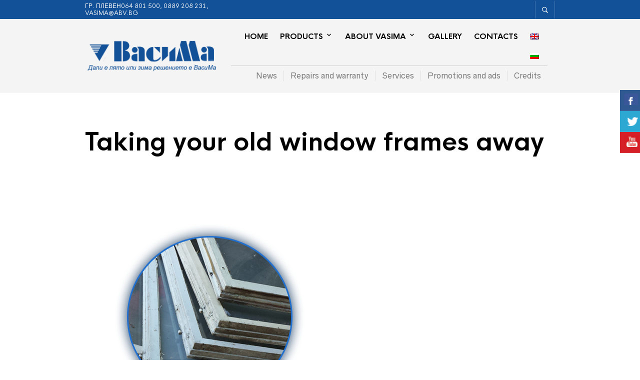

--- FILE ---
content_type: text/css
request_url: https://vasima.com/wp-content/plugins/global-gallery/js/lightboxes/lcweb.lightbox/lcweb.lightbox.css?ver=5.8.12
body_size: 3404
content:
@font-face {
	font-family: 'lc_lightbox';
	src:url('font/fonts/lc_lightbox.eot?6uvawd');
	src:url('font/fonts/lc_lightbox.eot?#iefix6uvawd') format('embedded-opentype'),
		url('font/fonts/lc_lightbox.woff?6uvawd') format('woff'),
		url('font/fonts/lc_lightbox.ttf?6uvawd') format('truetype'),
		url('font/fonts/lc_lightbox.svg?6uvawd#lc_lightbox') format('svg');
	font-weight: normal;
	font-style: normal;
}


/* basic styles */
#lcl_wrapper {
	height: 100%;
    left: 0;
    position: fixed;
    top: 0;
    width: 100%;	
	text-align: center;
	z-index: 99970;
}
#lcl_wrapper:before {
	content: "";
    display: inline-block;
    height: 100%;
    vertical-align: middle;	
}
#lcl_wrapper > * {
	text-align: left;	
}
#lcl_wrapper, #lcl_wrapper * { 
	-moz-box-sizing: border-box;
	box-sizing: border-box;
}
#lcl_overlay {
	position: fixed;
	top: 0;
	left: 0;
	right: 0;
	width: auto;
	height: 100%;
	z-index: 99985;
	display: none;
	background-position: top left;
	background-repeat: repeat;
}
#lcl_loader {
	display: block;
	height: 64px;
	width: 64px;
	border-radius: 5px;
	position: fixed;
	top: 50%;
	left: 50%;
	margin-left: -32px;
	margin-top: -32px;
	z-index: 99987;
	box-shadow: 0px 0px 2px rgba(25,25,25, 0.5);
}
.lcl_no_loader {
	background-image: none !important;	
}

/* texts */
#lcl_standard_txt *,
#lcl_fs_txt * {
	font-family: "Trebuchet MS",Helvetica,Jamrul,sans-serif;	
}
#lcl_standard_txt > h3,
#lcl_standard_txt_clone > h3,
#lcl_fs_txt > h3  {
	padding: 0 0 3px 0 !important;
	margin: 0px !important;
	line-height: 0;
}
#lcl_standard_title,
#lcl_fs_title {
	font-size: 14px;
    font-weight: bold;
    line-height: 22px;
    padding-right: 4px;	
	letter-spacing: 0.03em;
}
#lcl_standard_title span,
#lcl_fs_title span,
#lcl_standard_author,
#lcl_fs_author {
	font-size: 12px;
    font-style: italic;
    font-weight: normal;
	letter-spacing: 0.01em;
	line-height: 14px;
}
#lcl_standard_descr,
#lcl_fs_descr {
	font-size: 14px;
	line-height: 19px;	
}
#lcl_standard_descr > *:last-child,
#lcl_fs_descr > *:last-child {
	padding-bottom: 0;
	margin-bottom: 0;	
}

/* buttons */
#lcl_standard_cmd td > div:before,
#lcl_fs_cmd section div:before, 
#lcl_fs_cmd > div:before, 
.lcl_social_box li:before,
#lcl_thumb_prev div:before, #lcl_thumb_next div:before {
	font-family: 'lc_lightbox' !important;
	speak: none;
	font-style: normal;
	font-weight: normal;
	font-variant: normal;
	text-transform: none;
	line-height: 1;
	font-size: 13px;
	position: relative;
    top: 4px;

	/* Better Font Rendering =========== */
	-webkit-font-smoothing: antialiased;
	-moz-osx-font-smoothing: grayscale;	 
}
.lcl_prev, .lcl_next, .lcl_play, .lcl_pause,
.lcl_socials, .lcl_toggle_info, .lcl_fullscreen, .lcl_close,
.lcl_social_box li {
	display: inline-block;	
	height: 24px;
	width: 24px;
	border-radius: 2px;
	cursor: pointer;
	text-align: center;
	line-height: 1;
	
	-moz-box-sizing:content-box !important;
	box-sizing: content-box !important;
	
	-webkit-transition: all .2s linear;
	-ms-transition: all .2s linear;
	transition: all .2s linear;
}
#lcl_standard_cmd td:first-child > div,
#lcl_fs_cmd section div {
	border-right-style: solid;
	border-right-width: 1px;
	border-radius: 0;	
}
#lcl_standard_cmd td:first-child > div:last-child,
#lcl_fs_cmd section div:last-child {
	border: none !important;	
}
#lcl_standard_cmd td:first-child > div:first-child,
#lcl_fs_cmd section div:first-child {
	border-top-left-radius: 2px;
	border-bottom-left-radius: 2px;
}
#lcl_standard_cmd td:first-child > div:last-child,
#lcl_fs_cmd section div:last-child {
	border-top-right-radius: 2px;
	border-bottom-right-radius: 2px;
}

.lcl_prev:before {content: "\f053";}
.lcl_next:before {content: "\f054";}
.lcl_play:before {content: "\f0bf";}
.lcl_pause:before {content: "\f0bb";}
.lcl_toggle_info:before {content: "\f10e";}

.lcl_close:before {content: "\f081";}
.lcl_fullscreen:before {content: "\f065"; left: 1px; top: 18% !important;}
.lcl_socials:before {content: "\e600";}

.lcl_fb:before {content: "\f09a"; left: 1px;}
.lcl_twit:before {content: "\f099"; left: 1px;}
.lcl_pint:before {content: "\f0d2"; left: 1px;}

#lcl_thumb_prev div:before {content: "\f137";}
#lcl_thumb_next div:before {content: "\f138";}

.lcl_play:before, .lcl_pause:before, .lcl_close:before {
	font-size: 17px !important;
    left: 2%;
    top: 14% !important;
}
#lcl_standard_cmd .lcl_prev:before, #lcl_standard_cmd .lcl_next:before {
	top: 22% !important;	
}
#lcl_fs_cmd .lcl_socials:before {top: 3px !important;}
#lcl_thumb_prev div:before, #lcl_thumb_next div:before {
	font-size: 17px;
    top: 2px !important;
}


/* STANDARD LAYOUT */
#lcl_standard {
	display: inline-block;
    margin: 0 auto;
    position: relative;
    text-align: left;
    vertical-align: middle;
	z-index: 99989;
	max-height: 90%;
    max-width: 90%;
	border-style: solid;
	line-height: 0 !important;
    box-shadow: 0 4px 12px rgba(0, 0, 0, 0.4);
	overflow: hidden;
	
	opacity: 1;
	transform: scale(1);
	-webkit-transform: scale(1);
	-ms-transform: scale(1);
	
	-webkit-transition: opacity .4s ease-in, transform .35s ease-in; 
	-ms-transition: 	opacity .4s ease-in, transform .35s ease-in;  
	transition: 		opacity .4s ease-in, transform .35s ease-in;  	
}
#lcl_standard.lcl_standard_closed {
	opacity: 0;
	filter: alpha(opacity=0);
	transform: scale(0.95);
	-webkit-transform: scale(0.95);
}
#lcl_standard > * {
	opacity: 0;	
	filter: alpha(opacity=0);	
}
#lcl_wrapper.lcl_external_cmd {
	padding-top: 44px; /* leave 10px under commands */	
}
#lcl_wrapper.lcl_external_cmd #lcl_standard_cmd {
	display: block;
	position: fixed !important;
	height: 34px;
	top: 0;
	left: 0 !important;
	right: 0 !important;
	opacity: 1 !important;
}
#lcl_wrapper.lcl_external_cmd #lcl_standard {
	transform: none !important;
	-webkit-transform: none !important;
	-ms-transform: none !important;
	overflow: visible !important;
}
#lcl_wrapper.lcl_external_cmd #lcl_standard_cmd * {
	opacity: 1 !important;
}
#lcl_standard_elem {
	display: inline-block;
	max-height: 100%;
    max-width: 100%;
	overflow: hidden;
	padding: 0;
	margin: 0;
}
#lcl_standard_elem > img {
    display: block;
    height: auto;
    line-height: 0;
    margin: 0 auto;
    max-width: 100%;
    width: auto;
	max-height: 100%;
}


/* standard lightbox commands */
#lcl_standard_cmd {
	position: absolute;
	color: #fff;
	padding: 10px 0px 0px;
	width: auto;
	left: 0;
	right: 0;
	z-index: 10;
}
#lcl_standard_cmd table {
	width: 100%;	
}
#lcl_standard_cmd table,
#lcl_standard_cmd table tbody,
#lcl_standard_cmd table tr,
#lcl_standard_cmd table td {
	border: none !important;
	padding: 0px !important;
	margin: 0px !important;	
	background: none !important;
	direction: ltr;
}
#lcl_standard_cmd table div {
	opacity: 0.55;
	filter: alpha(opacity=55);
}
#lcl_standard:hover #lcl_standard_cmd table div {
	opacity: 1;
	filter: alpha(opacity=100);
}
#lcl_standard_cmd .lcl_prev {
	margin-left: 9px;
}
#lcl_standard_cmd .lcl_prev,
#lcl_standard_cmd .lcl_autoplay,
#lcl_standard_cmd .lcl_next {
	float: left;
}
#lcl_standard_cmd .lcl_close {
	float: right;
	margin-right: 9px;
}
#lcl_standard_cmd .lcl_fullscreen {
	float: right;
	margin-right: 6px;
}
#lcl_standard_cmd .lcl_socials {
	float: right;
	margin-right: 6px;
}


/* social box */
#lcl_standard .lcl_social_box {
	top: 39px; 
	right: 9px;
}
.lcl_social_box {
	position: absolute;
	width: 88px;
	height: 24px;
	display: none;
	background: none !important;
	list-style: none !important;
	margin: 0px !important;
	padding: 0px !important;
}	
.lcl_social_box:hover {
	box-shadow: none !important;	
	opacity: 1;
	filter: alpha(opacity=100);
}
.lcl_social_box li {
	float: left;
	position: relative;
	margin: 0 2px 0 4px;
	list-style: none !important;
	padding: 0px !important;
}
.lcl_social_box li:last-child {
	margin-right: 0 !important;	
}
.lcl_social_box li a {
	display: block;
	height: 100%;
	width: 100%;
	position: absolute;
	top: 0;
	left: 0;
}
.lcl_social_box .lcl_fb a { background-position: 9px 5px; }
.lcl_social_box .lcl_twit a { background-position: -7px 5px;; }
.lcl_social_box .lcl_pint a { background-position: -28px 5px;; }


/* standard lightbox text */
#lcl_standard_txt {
	padding: 6px;
}
#lcl_standard_txt_clone {
	display: block;
	position: absolute;
}


/* thumbnail navigator */
#lcl_thumb_nav {
	position: fixed;
	bottom: 4px;
	z-index: 99999;
	background: none !important;
}
.lcl_tn_disabled {
	display: none !important;	
}
#lcl_thumb_nav > div {
	-webkit-transition: all .2s linear;
	-ms-transition: all .2s linear;
	transition: all .2s linear;
	
	max-width: 100% !important;	
	opacity: 0.75;
	filter: alpha(opacity=75);
}
#lcl_thumb_nav:hover > div {
	opacity: 1;
	filter: alpha(opacity=100);
}
#lcl_thumb_prev {
	float: left;
	width: 28px !important;
}
#lcl_thumb_prev div {
	margin-left: 3px;
	margin-right: 13px;	
}
#lcl_thumb_next {
	float: left;
	width: 18px !important;
}
#lcl_thumb_next div {
	margin: 0 2px 0 3px;
}
#lcl_thumb_prev div,
#lcl_thumb_next div {
	-webkit-transition: all .3s ease-in-out;
	-ms-transition: all .3s ease-in-out;
	transition: all .3s ease-in-out;
	
	cursor: pointer;
	opacity: 0.7;	
	height: 24px;
}
#lcl_thumb_prev:hover div,
#lcl_thumb_next:hover div {
	opacity: 1;	
}
#lcl_thumb_prev div.disabled,
#lcl_thumb_prev:hover div.disabled {
	opacity: 0.6; !important;	
}

#lcl_thumb_container {
	float: left;
	overflow: hidden !important;	
}
#lcl_thumb_container ul {
	margin-top: 0px !important;
	margin-bottom: 0px !important;	
	overflow: hidden !important;
}
#lcl_thumb_container ul,
#lcl_thumb_container li {
	display: block;
	list-style: none !important;	
	padding: 0 !important;
}
#lcl_thumb_container li {
	float: left;
	margin: 0px 7px 0px 0px !important;
	border-width: 1px !important;
	border-style: solid !important;
	overflow: hidden;
	cursor: pointer;
	border-radius: 3px;
	box-shadow: 0 0 2px rgba(20, 20, 20, 0.1);
	opacity: 0.75;
	filter: alpha(opacity=75);
	
	-webkit-transition: opacity .2s linear;
	-ms-transition: 	opacity .2s linear;
	transition: 		opacity .2s linear;
}
#lcl_thumb_container li:hover,
#lcl_thumb_container li.lcl_curr_thumb {
	opacity: 1;
	filter: alpha(opacity=100);
}
#lcl_thumb_container li img {
	display: none;
	max-width: none;
}


/* DATA OVER/UNDER IMAGE LAYOUT */
.lcl_data_over #lcl_standard_txt,
.lcl_data_under #lcl_standard_txt {
	display: block;
	position: absolute;
	bottom: 0;
	left: 0;
	right: 0;
	width: auto;
	padding: 9px;	
}
.lcl_data_under #lcl_standard_txt {
	background: #fff;	
}


/* DATA ON LEFT SIDE LAYOUT */
.lcl_data_lside #lcl_standard_elem {
}
.lcl_data_lside #lcl_standard_txt {
	float: left;
	width: 220px;	
	padding: 0 10px;
	vertical-align: top;
}

/* DATA ON RIGHT SIDE LAYOUT */
.lcl_data_rside #lcl_standard_elem {
}
.lcl_data_rside #lcl_standard_txt {
	float: right;
	width: 220px;	
	padding: 0 10px;
	vertical-align: top;
}


/* FULLSCREEN LAYOUT */
#lcl_fullscreen {
	width: auto;
	height: 100%;
	position: fixed;	
	overflow: hidden;
	z-index: 99996;
	top: 0;
	left: 0;
	right: 0;
}
#lcl_fs_elem {
	width: 100%;
	height: 100%;	
	text-align: center;
}
#lcl_fs_elem:before {
	content: "";
    display: inline-block;
    height: 100%;
    vertical-align: middle;	
}
#lcl_fs_elem > img {
	display: none;
	position: relative;
	z-index: 99997;
	vertical-align: middle;
}	
#lcl_fs_elem.lcl_fill_fs_img > img {
	position: fixed;
	min-width: 100%;
	min-height: 100%;
	top: 50%;
	left: 50%;
	
	-webkit-transform: 	translate(-50%, -50%);
	-ms-transform: 		translate(-50%, -50%);
	transform: 			translate(-50%, -50%);
}
#lcl_fs_elem.lcl_fill_fs_img_old_ie {
	position: fixed; 
	top: -50%; 
	left: -50%; 
	width: 200%; 
	height: 200%;	
	text-align: left;
}
#lcl_fs_elem.lcl_fill_fs_img_old_ie > img {
	position: absolute; 
	top: 0; 
	left: 0; 
	right: 0; 
	bottom: 0; 
	margin: auto; 
	min-width: 50%;
	min-height: 50%;
}


/* fullscreen commands */
#lcl_fs_cmd {
	position: absolute;
	top: 20px;
	display: block;
	width: 100%;
	z-index: 99999;
}
#lcl_fs_cmd > section {
    padding: 0px !important;
	margin: 0px !important;
	text-align: left;
	line-height: 0;
}
#lcl_fs_cmd div {
	-webkit-transition: all .2s linear;
	-ms-transition: all .2s linear;
	transition: all .2s linear;
	
	display: inline-block;	
	height: 24px;
	width: 24px;
	opacity: 0.5;
	filter: alpha(opacity=50);
	cursor: pointer;
}
#lcl_fullscreen:hover #lcl_fs_cmd div {
	opacity: 1;
	filter: alpha(opacity=100);
}
#lcl_fs_cmd div:hover {
	opacity: 0.9;
	filter: alpha(opacity=90);
	box-shadow: 0 0 2px rgba(25, 25, 25, 0.3);
}
#lcl_fs_cmd div span {
	display: inline-block;
	width: 100%;
	height: 100%;	
}
#lcl_fs_cmd .lcl_prev {
	float: left;
	margin-left: 12px;
}
#lcl_fs_cmd .lcl_autoplay,
#lcl_fs_cmd .lcl_next {
	float: left;
}

#lcl_fs_cmd .lcl_close {
	float: right;
	margin-right: 12px;
}
#lcl_fs_cmd .lcl_fullscreen {
	float: right;
	margin-right: 7px;
}
#lcl_fs_cmd .lcl_socials {
	float: right;
	margin-right: 6px;
}
#lcl_fs_cmd .lcl_socials span {
	background-position: -84.5px -29px;
}
#lcl_fs_cmd .lcl_toggle_info {
	float: right;
	margin-right: 6px;
}

/* social box */
#lcl_fullscreen .lcl_social_box {
	top: 34px; 
	right: 11px;
}

/* fullscreen text */
#lcl_fs_txt {
	position: absolute;
	top: 65px;
	left: 10px;
	padding: 12px;	
	z-index: 99998;
	max-width: 350px;
	border-radius: 3px;
}

/********************************************************************/

/* LIGHT LAYOUT */
.lcl_light {
	background: url(img/light/loader_w.gif) no-repeat center center;
	background-color: #FFF;
	color: #2d2d2d;	
}
.lcl_light {
	color: #2d2d2d;		
}
.lcl_light #lcl_standard_cmd td > div,
.lcl_light #lcl_fs_cmd section div,
.lcl_light #lcl_fs_cmd > div, 
.lcl_light .lcl_social_box li {
	background: #fefefe;
	color: #333;	
}
.lcl_light #lcl_standard_cmd td > div:hover,
.lcl_light #lcl_fs_cmd > div:hover, 
.lcl_light .lcl_social_box li:hover {
	background: #fcfcfc;
}
.lcl_light #lcl_standard_cmd td:first-child > div,
.lcl_light #lcl_fs_cmd section div {
	border-color: #cecece;
}
.lcl_light #lcl_thumb_prev div:before, .lcl_light #lcl_thumb_next div:before {
	color: #555;	
}
.lcl_light #lcl_thumb_container li {
	background: url(img/light/loader_w.gif) no-repeat center center rgba(255, 255, 255, 0.5);
	background-color: #FFF;
	border-color: #fff;	
}
.lcl_light #lcl_fs_elem {
	background: url(img/light/loader_w.gif) no-repeat center center #fff;
}
.lcl_light #lcl_standard_txt *,
.lcl_data_over .lcl_light *,
.lcl_light #lcl_fs_txt * {
	color: #333 !important;
}
.lcl_light.lcl_data_over #lcl_standard_txt,
.lcl_light #lcl_fs_txt {
	background: url(img/light/over_bg_w.png) repeat top left transparent;
	background: rgba(255, 255, 255, 0.8);
}
.lcl_light.lcl_data_under #lcl_standard_txt {
	background: #fff;	
	color: #2d2d2d;
}


/* DARK LAYOUT */
.lcl_dark {
	background: url(img/dark/loader_d.gif) no-repeat center center;
	background-color: #2e2e2e;
	color: #fff;	
}
.lcl_dark * {
	color: #fff;
}
.lcl_dark #lcl_standard_cmd td > div,
.lcl_dark #lcl_fs_cmd section div,
.lcl_dark #lcl_fs_cmd > div, 
.lcl_dark .lcl_social_box li {
	background: #424242;
	color: #fefefe;	
}
.lcl_dark #lcl_standard_cmd td > div:hover,
.lcl_dark #lcl_fs_cmd > div:hover, 
.lcl_dark .lcl_social_box li:hover {
	background: #484848;
}
.lcl_dark #lcl_standard_cmd td:first-child > div,
.lcl_dark #lcl_fs_cmd section div {
	border-color: #4f4f4f;
}
.lcl_dark .lcl_data_over #lcl_standard_txt {
	background: url(img/dark/over_bg_d.gif) repeat top left transparent;
	background: rgba(20,20,20, 0.75);	
}
.lcl_dark #lcl_thumb_prev div:before, .lcl_dark #lcl_thumb_next div:before {
	color: #fcfcfc;	
}
.lcl_dark #lcl_thumb_container li {
	background-color: #4f4f4f;
	background: url(img/dark/loader_d.gif) no-repeat center center rgba(20, 20, 20, 0.5);
	border-color: #4f4f4f;	
}
.lcl_dark #lcl_fs_elem {
	background: url(img/dark/loader_d.gif) no-repeat center center #222;
}
.lcl_dark #lcl_standard_txt *,
.lcl_data_over .lcl_dark *,
.lcl_dark #lcl_fs_txt * {
	color: #fefefe !important;
}
.lcl_dark.lcl_data_over #lcl_standard_txt,
.lcl_dark #lcl_fs_txt {
	background: url(img/light/over_bg_d.png) repeat top left transparent;
	background: rgba(30, 30, 30, 0.8);
}
.lcl_dark.lcl_data_under #lcl_standard_txt {
	background-color: #2e2e2e;
	color: #fff;	
}



/* overlay patterns */
.lcl_pattern_oblique_dots { background-image: url(img/patterns/oblique_dots.png); }
.lcl_pattern_pattern-1 { background-image: url(img/patterns/pattern-1.png); }
.lcl_pattern_pattern-dot-1 { background-image: url(img/patterns/pattern-dot-1.png); }
.lcl_pattern_pattern-dot-2 { background-image: url(img/patterns/pattern-dot-2.png); }
.lcl_pattern_pattern-dot-b1 { background-image: url(img/patterns/pattern-dot-b1.png); }
.lcl_pattern_pattern-dot-b2 { background-image: url(img/patterns/pattern-dot-b2.png); }
.lcl_pattern_pattern-dot-b3 { background-image: url(img/patterns/pattern-dot-b3.png); }
.lcl_pattern_pattern-dot-b4 { background-image: url(img/patterns/pattern-dot-b4.png); }
.lcl_pattern_pattern-triangle-05 { background-image: url(img/patterns/pattern-triangle-05.png); }
.lcl_pattern_pattern-triangle-10 { background-image: url(img/patterns/pattern-triangle-10.png); }
.lcl_pattern_pattern-triangle-20 { background-image: url(img/patterns/pattern-triangle-20.png); }
.lcl_pattern_pattern-triangle-30 { background-image: url(img/patterns/pattern-triangle-30.png); }
.lcl_pattern_pattern-triangle-40 { background-image: url(img/patterns/pattern-triangle-40.png); }
.lcl_pattern_pattern-ver-line-10 { background-image: url(img/patterns/pattern-ver-line-10.png); }
.lcl_pattern_pattern-ver-line-20 { background-image: url(img/patterns/pattern-ver-line-20.png); }
.lcl_pattern_pattern-ver-line-30 { background-image: url(img/patterns/pattern-ver-line-30.png); }
.lcl_pattern_pattern-ver-line-40 { background-image: url(img/patterns/pattern-ver-line-40.png); }
.lcl_pattern_pattern-ver-line-50 { background-image: url(img/patterns/pattern-ver-line-50.png); }

--- FILE ---
content_type: text/css
request_url: https://vasima.com/wp-content/themes/theretailer/style.css?ver=5.8.12
body_size: 173
content:
/*
Theme Name: The Retailer | Shared by WPTry.org
Theme URI: https://theretailer.wp-theme.design/
Author: Get Bowtied
Author URI: https://www.getbowtied.com/
Description: The Retailer is one of Envato's top selling eCommerce theme for WordPress and WooCommerce.
Tags: e-commerce, left-sidebar, right-sidebar, custom-colors, custom-header, custom-menu, featured-images, full-width-template, threaded-comments, blog, rtl-language-support, footer-widgets, sticky-post, theme-options, editor-style
Version: 3.2.7
Requires at least: 5.0
Tested up to: 5.7.1
Requires PHP: 5.5.0
License: GNU General Public License version 2.0
License URI: http://www.gnu.org/licenses/gpl-2.0.html
Text Domain: theretailer
*/


--- FILE ---
content_type: text/css
request_url: https://vasima.com/wp-content/themes/theretailer-child/style.css?ver=1.0
body_size: -30
content:
/*
Theme Name: The Retailer Child | Shared by WPTry.org
Theme URI: http://theretailer.getbowtied.com/
Description: This is a child theme for The Retailer.
Author: Get Bowtied
Author URI: http: //www.getbowtied.com/
Template: theretailer
Version: 1.0
*/


--- FILE ---
content_type: text/css
request_url: https://vasima.com/wp-content/plugins/the-retailer-extender/includes/shortcodes/assets/css/wp/title-subtitle.css?ver=5.8.12
body_size: 57
content:
.title_subtitle {
  margin-bottom: 2.5rem; }

.title_subtitle h3,
.title_subtitle h4 {
  padding: 0;
  margin: 0;
  font-size: 13px; }

.title_subtitle h3 {
  line-height: 1.4em; }

.title_subtitle h4 {
  line-height: 1.7em; }

.title_subtitle h4 {
  margin-top: 5px; }

.title_subtitle_separator {
  width: 90px;
  height: 0px;
  display: inline-block;
  margin: 30px 0 20px 0;
  border-bottom-width: 2px;
  border-bottom-style: solid;
  border-bottom-color: #000; }

@media only screen and (max-width: 719px) {
  .title_subtitle h3 {
    font-size: 30px !important; }
  .title_subtitle h4 {
    font-size: 13px !important;
    margin-top: 8px; }
  .title_subtitle_separator {
    margin: 12px 0 0; } }


--- FILE ---
content_type: application/javascript
request_url: https://vasima.com/wp-content/themes/theretailer/js/scripts-dist.js
body_size: 2554
content:
jQuery(function(e){"use strict";e(document).trigger("enhance"),e("p").filter(function(){return""===e(this).text().trim()&&0===e(this).children().length}).remove(),theretailer_options.progress_bar&&(NProgress.configure({parent:".progress-bar-wrapper",speed:400,minimum:.3}),NProgress.start(),NProgress.done(),setTimeout(function(){e(".shop_top, .product_top, .category_header, .global_content_wrapper, .page_full_width").css("opacity","1")},600)),e(".add_to_wishlist").on("click",function(){e(this).parents(".yith-wcwl-add-button").addClass("show_overlay")}),e(".single_add_to_wishlist").removeClass("button"),e(".page_sidebar.page_sidebar_horizontal > br").remove()}),jQuery(function(t){"use strict";t(".product_list_widget > li > a span.product-title").each(function(){43<t(this).text().length&&t(this).text(t(this).text().substr(0,43)+"...")}),t(".woocommerce-mini-cart > li a:nth-child(2)").each(function(){if(50<t(this).contents().not(t("img").children()).text().length){var e=t(this).contents().not(t("img").children()).text().substr(0,50)+"...";t(this).html(t(this).contents("img")[0].outerHTML+e)}})}),jQuery(function(r){"use strict";function e(){r(".gbtr_tools_search").on({mouseenter:function(){r(this).addClass("open"),r(this).find("#s").focus()},touchstart:function(){r(this).addClass("open")},mouseleave:function(){r(this).removeClass("open")}})}if(theretailer_options.sticky_header){var t=r(".gbtr_header_wrapper").outerHeight(),i=t+70,s=t+50,o=t+40;if(r(".global_content_wrapper").hasClass("hidden-title"))i=t,s=t,o=t;r(window).on("scroll",function(){var e=r(".gbtr_header_wrapper").outerHeight();r(this).scrollTop()>e?(r(".gbtr_header_wrapper").addClass("site-header-sticky sticky"),960<=r(window).innerWidth()?r(".global_content_wrapper").css("margin-top",i+"px"):720<=r(window).innerWidth()&&r(window).innerWidth()<=959?r(".global_content_wrapper").css("margin-top",s+"px"):r(window).innerWidth()<=719&&r(".global_content_wrapper").css("margin-top",o+"px"),r(window).innerWidth()<=782&&r("body.admin-bar .c-offcanvas--left").css("margin-top","0")):(r(".global_content_wrapper").css("margin-top",""),r(".gbtr_header_wrapper").removeClass("site-header-sticky sticky"),r(window).innerWidth()<=782&&r("body.admin-bar .c-offcanvas--left").css("margin-top","46px"))})}r(".mobile-main-navigation ul.sf-menu > li.menu-item-has-children .sub-menu").before('<div class="more"></div>'),r(".mobile-main-navigation ul.sf-menu > li.menu-item-has-children > .more").on("click",function(e){r(this).parents("li.menu-item-has-children").find(".sub-menu").toggleClass("open")}),r(".main-navigation > ul > .menu-item").on("mouseenter",function(){if(0<r(this).children(".sub-menu").length){var e=r(this).children(".sub-menu"),t=parseInt(r(window).innerWidth())-parseInt(e.width())-parseInt(e.offset().left);t<0&&e.css("left",t-30+"px")}}),r(".gbtr_tools_search").on({mouseenter:function(){setTimeout(function(){r(".gbtr_tools_search_inputtext").focus()},300)},mouseleave:function(){r(".gbtr_tools_search_inputtext").blur()}}),960<r(window).width()&&e(),r(".gbtr_tools_search #s").on("keydown",function(){""!==r(".gbtr_tools_search #s").val()?(r(".gbtr_tools_search_trigger").css("z-index","2").css("visibility","hidden"),r(".gbtr_tools_search_inputbutton").css("z-index","3").css("visibility","visible")):(r(".gbtr_tools_search_trigger").css("z-index","3").css("visibility","visible"),r(".gbtr_tools_search_inputbutton").css("z-index","2").css("visibility","hidden"))}),r(".gbtr_tools_account_wrapper").on("mouseenter",function(){var e=r(".top-bar-menu-trigger").offset().left-10,t=(r(".top-bar-menu-trigger").width(),r(".gbtr_tools_account").width());r(window).width()-e-t-17<0&&(e=e+(r(window).width()-e-t)-15),r(".gbtr_tools_account").css({left:e}).addClass("show")}),r(".gbtr_tools_account_wrapper").on("mouseleave",function(){r(".gbtr_tools_account").removeClass("show")}),r(document).on("touchstart",function(){r(".gbtr_tools_account").removeClass("show")}),r(window).on("resize",function(){1024<r(window).width()?e():r(".gbtr_tools_search").off("hover"),r(".main-navigation > ul > .menu-item > .sub-menu").css("left","-15px")})}),jQuery(function(t){"use strict";t(".getbowtied-icon-more-retailer").on("click",function(){var e=t(this).parent();e.fadeOut("1000",function(){e.remove(),t(".gbtr_widgets_footer_wrapper .gbtr_light_footer_wrapper, .gbtr_widgets_footer_wrapper .gbtr_dark_footer_wrapper").fadeIn()})})}),jQuery(function(t){"use strict";function r(e){960<=t(window).width()&&(!function(){var e=0;e=t(".gbtr_header_wrapper").hasClass("centered_header")&&!t(".gbtr_header_wrapper").hasClass("sticky")?t(".shopping_bag_centered_style_wrapper").outerHeight(!0)+6:t(".gbtr_little_shopping_bag_wrapper").position().top+t(".gbtr_little_shopping_bag_wrapper").outerHeight(!0)-1;t(".gbtr_minicart_wrapper").css("top",e+"px")}(),t(".gbtr_minicart_wrapper").hasClass("open")||s||(s=window.setTimeout(function(){s=null,960<=t(window).width()&&(e.preventDefault(),t(".gbtr_minicart_wrapper").addClass("open")),e.stopPropagation()},200)))}function i(e){o||(o=window.setTimeout(function(){o=null,960<=t(window).width()&&t(".gbtr_minicart_wrapper").hasClass("open")&&t(".gbtr_minicart_wrapper").removeClass("open")},200)),s&&(window.clearTimeout(s),s=null)}var s=null,o=null;t(".gbtr_header_wrapper .gbtr_little_shopping_bag_wrapper, .gbtr_header_wrapper .shopping_bag_centered_style").on({mouseenter:function(e){r(e)},touchstart:function(e){r(e)}}),t(".gbtr_header_wrapper .gbtr_little_shopping_bag_wrapper, .gbtr_header_wrapper .shopping_bag_centered_style, .gbtr_minicart_wrapper").on({mouseenter:function(e){o&&(window.clearTimeout(o),o=null)},mouseleave:function(e){i()},touchstart:function(e){o&&(window.clearTimeout(o),o=null)},touchend:function(e){i()}})}),jQuery(function(t){"use strict";function e(){t(".shop_table tr.cart_item").each(function(){var e=10;e+=t(this).find(".product-name").outerHeight(),e+=t(this).find(".product-price").outerHeight(),e+=t(this).find(".product-quantity").outerHeight(),e+=t(this).find(".product-subtotal").outerHeight(),t(this).find(".product-thumbnail").css("min-height",e+"px")})}t("body").hasClass("woocommerce-cart")&&t(window).width()<=767&&e(),t(document.body).on("updated_cart_totals",function(){e()})}),jQuery(function(t){"use strict";function e(){var e=t(".woocommerce-product-gallery .flex-control-nav");if(e.length&&!e.closest(".swiper-container").length){e.addClass("swiper-wrapper"),e.find("li").addClass("swiper-slide"),e.wrap('<div class="swiper-container gallery-thumbnails"></div>');new Swiper(".gallery-thumbnails.swiper-container",{slidesPerView:4,loop:!1})}}e(),t(document).ajaxStop(function(){e()}),1024<=t(window).width()&&t(".woocommerce-product-gallery__image").on("click",function(){t(".woocommerce-product-gallery__trigger").trigger("click")})}),jQuery(function(r){"use strict";r(".woocommerce-review-link").off("click").on("click",function(){if(r(".woocommerce-tabs").length){r(".woocommerce-tabs ul.tabs li a").each(function(){"#tab-reviews"==r(this).attr("href")&&r(this).trigger("click")});var e=r(".gbtr_header_wrapper").outerHeight();e+=r("body").hasClass("admin-bar")?32:0;var t=r(".woocommerce-tabs").offset().top-e;r("html, body").animate({scrollTop:t},1e3)}return!1}),r(".panel").each(function(){var e=r(this);e.is(":visible")&&e.addClass("current")}),r(".woocommerce-tabs .panel:first-child").addClass("current"),r(".woocommerce-tabs ul.tabs li a").off("click").on("click",function(){var e=r(this),t=e.attr("href");return e.parent().siblings().removeClass("active").end().addClass("active"),r(".woocommerce-tabs").find(t).siblings().filter(":visible").fadeOut(500,function(){r(".woocommerce-tabs").find(t).siblings().removeClass("current"),r(".woocommerce-tabs").find(t).addClass("current").fadeIn(500)}),!1})}),jQuery(function(e){"use strict";e(".shop_offcanvas_button").on("click",function(){e(".page_sidebar").toggleClass("open")}),e(".product_item").on({mouseenter:function(){e(this).find(".product_button").fadeIn(100,function(){})},mouseleave:function(){e(this).find(".product_button").fadeOut(100,function(){})}})}),jQuery(function(e){"use strict";e(".wp-block-gallery").each(function(){e(this).attr("id","gallery-"+Math.random()),e(this).find(".blocks-gallery-item figure a").addClass("fresco")}),e(".wp-block-image figure a").addClass("fresco"),e(".gallery, .wp-block-gallery").each(function(){e(this).find(".fresco").attr("data-fresco-group",e(this).attr("id"))})}),jQuery(function(e){"use strict";if(e(".products_slider.up_sells_section").length){var t=4,r=3;theretailer_options.related_products_number<4&&(t=theretailer_options.related_products_number),theretailer_options.related_products_number<3&&(r=theretailer_options.related_products_number),e(".products_slider.up_sells_section").parents(".product").hasClass("product-layout-2")&&(r=t=3,theretailer_options.related_products_number<3&&(t=theretailer_options.related_products_number,r=theretailer_options.related_products_number));var i=new Swiper(".products_slider.up_sells_section .swiper-container",{slidesPerView:t,loop:!1,centerInsufficientSlides:!0,spaceBetween:40,breakpoints:{0:{slidesPerView:2},640:{slidesPerView:r},959:{slidesPerView:t}},navigation:{nextEl:".products_slider.up_sells_section .slider-button-next",prevEl:".products_slider.up_sells_section .slider-button-prev"},pagination:{el:".products_slider.up_sells_section .swiper-pagination",dynamicBullets:!0}}).slides.length,s=t;e(window).innerWidth()<=640?s=2:641<e(window).innerWidth()&&e(window).innerWidth()<=959&&(s=r),i<=s&&(e(".products_slider.up_sells_section .slider-button-prev, .products_slider.up_sells_section .slider-button-next").remove(),e(".products_slider.up_sells_section .swiper-wrapper").addClass("disabled"),e(".products_slider.up_sells_section .swiper-pagination").addClass("disabled"))}if(e(".products_slider.related_products_section").length){t=4,r=3;theretailer_options.related_products_number<4&&(t=theretailer_options.related_products_number),theretailer_options.related_products_number<3&&(r=theretailer_options.related_products_number),e(".products_slider.related_products_section").parents(".product").hasClass("product-layout-2")&&(r=t=3,theretailer_options.related_products_number<3&&(t=theretailer_options.related_products_number,r=theretailer_options.related_products_number));i=new Swiper(".products_slider.related_products_section .swiper-container",{slidesPerView:t,loop:!1,centerInsufficientSlides:!0,spaceBetween:40,breakpoints:{0:{slidesPerView:2},640:{slidesPerView:r},959:{slidesPerView:t}},navigation:{nextEl:".products_slider.related_products_section .slider-button-next",prevEl:".products_slider.related_products_section .slider-button-prev"},pagination:{el:".products_slider.related_products_section .swiper-pagination",dynamicBullets:!0}}).slides.length,s=t;e(window).innerWidth()<=640?s=2:641<e(window).innerWidth()&&e(window).innerWidth()<=959&&(s=r),i<=s&&(e(".products_slider.related_products_section .slider-button-prev, .products_slider.related_products_section .slider-button-next").remove(),e(".products_slider.related_products_section .swiper-wrapper").addClass("disabled"),e(".products_slider.related_products_section .swiper-pagination").addClass("disabled"))}});